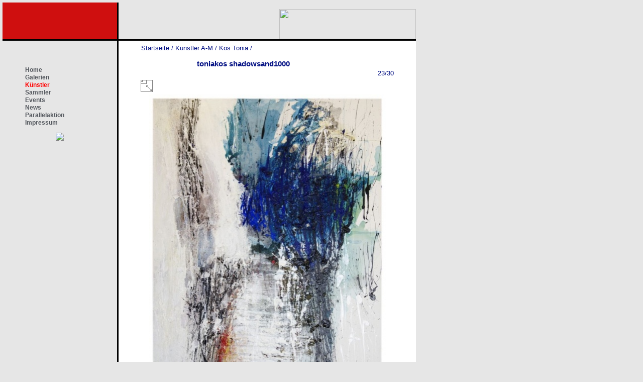

--- FILE ---
content_type: text/html; charset=utf-8
request_url: https://www.kunstsammler.at/galerie/picture.php?/13/category/5
body_size: 2618
content:
<!DOCTYPE HTML PUBLIC "-//W3C//DTD HTML 4.01//EN" "http://www.w3.org/TR/html4/strict.dtd">
<html lang="de" dir="ltr">
<head>
<meta http-equiv="Content-Type" content="text/html; charset=utf-8">
<meta name="generator" content="Piwigo (aka PWG), see piwigo.org">
 
<meta name="description" content="toniakos shadowsand1000 - toniakos_shadowsand1000.jpg">

<title>toniakos shadowsand1000 | Meine Piwigo-Fotogalerie</title><link rel="shortcut icon" type="image/x-icon" href="themes/default/icon/favicon.ico">

<link rel="start" title="Startseite" href="/galerie/" >
<link rel="search" title="Suchen" href="search.php" >
<link rel="first" title="Erste Seite" href="picture.php?/3612/category/5" ><link rel="prev" title="Zurück" href="picture.php?/12/category/5" ><link rel="next" title="Vorwärts" href="picture.php?/14/category/5" ><link rel="last" title="Letzte Seite" href="picture.php?/3933/category/5" ><link rel="up" title="Vorschaubilder" href="index.php?/category/5" >
<link rel="stylesheet" type="text/css" href="_data/combined/jeou43.css">

 
	<!--[if lt IE 7]>
		<link rel="stylesheet" type="text/css" href="themes/default/fix-ie5-ie6.css">
	<![endif]-->
	<!--[if IE 7]>
		<link rel="stylesheet" type="text/css" href="themes/default/fix-ie7.css">
	<![endif]-->
	



<link rel="canonical" href="picture.php?/13">


<!--[if lt IE 7]>
<script type="text/javascript" src="themes/default/js/pngfix.js"></script>
<![endif]-->




</head>

<body id="thePicturePage">
<div id="the_page">


<div id="redbox"></div>
<div id="logobox">
<p align="right">
<a href="http://www.kunstsammler.at">
<img width="272" border="0" align="right" height="60" src="/images/logo.png">
</a>
</p>
</div>
<div id="left">
    		<ul class="menu"><li class="item1"><a href="http://www.kunstsammler.at/"><span>Home</span></a></li><li class="item2"><a href="/index.php/galerien.html"><span>Galerien</span></a></li><li  id="current" class="active"><a href="/galerie"><span>Künstler</span></a></li><li class="item3"><a href="/index.php/sammler.html"><span>Sammler</span></a></li><li class="item4"><a href="/index.php/events.html"><span>Events</span></a></li><li class="item5"><a href="/index.php/news.html"><span>News</span></a></li><li class="item129"><a href="/parallelaktion.html">Parallelaktion</a></li><li class="item6"><a href="/index.php/impressum.html"><span>Impressum</span></a></li></ul><form name="rokajaxsearch" id="rokajaxsearch" class="light" action="http://www.kunstsammler.at/" method="get">
    		<p><img src="/images/stories/navibild1b.jpg" border=0></p>
</div>

<div id="content" >

<div id="imageHeaderBar">
	<div class="browsePath">
		<a href="/galerie/">Startseite</a> / <a href="index.php?/category/2">Künstler A-M</a> / <a href="index.php?/category/5">Kos Tonia</a><span class="browsePathSeparator"> / </span><h2>toniakos shadowsand1000</h2>
	</div>
</div>

<div id="imageToolBar">
<div class="imageNumber">23/30</div>
<div class="navigationButtons">
</div>

<div class="actionButtons">

<a id="derivativeSwitchLink" title="Bildgrößen" class="pwg-state-default pwg-button" rel="nofollow"> <span class="pwg-icon pwg-icon-sizes">&nbsp;</span><span class="pwg-button-text">Bildgrößen</span> </a> <div id="derivativeSwitchBox" class="switchBox"> <div class="switchBoxTitle">Bildgrößen</div><span class="switchCheck" id="derivativeChecked2small" style="visibility:hidden">&#x2714; </span> <a href="javascript:changeImgSrc('_data/i/upload/2012/08/21/20120821084259-bfef8956-2s.jpg','2small','2small')">winzig<span class="derivativeSizeDetails"> (190 x 240)</span> </a><br><span class="switchCheck" id="derivativeCheckedxsmall" style="visibility:hidden">&#x2714; </span> <a href="javascript:changeImgSrc('i.php?/upload/2012/08/21/20120821084259-bfef8956-xs.jpg','xsmall','xsmall')">ziemlich klein<span class="derivativeSizeDetails"> (256 x 324)</span> </a><br><span class="switchCheck" id="derivativeCheckedsmall" style="visibility:hidden">&#x2714; </span> <a href="javascript:changeImgSrc('_data/i/upload/2012/08/21/20120821084259-bfef8956-sm.jpg','small','small')">klein<span class="derivativeSizeDetails"> (342 x 432)</span> </a><br><span class="switchCheck" id="derivativeCheckedmedium">&#x2714; </span> <a href="javascript:changeImgSrc('_data/i/upload/2012/08/21/20120821084259-bfef8956-me.jpg','medium','medium')">mittel<span class="derivativeSizeDetails"> (471 x 594)</span> </a><br><span class="switchCheck" id="derivativeCheckedlarge" style="visibility:hidden">&#x2714; </span> <a href="javascript:changeImgSrc('_data/i/upload/2012/08/21/20120821084259-bfef8956-la.jpg','large','large')">groß<span class="derivativeSizeDetails"> (599 x 756)</span> </a><br><span class="switchCheck" id="derivativeCheckedxlarge" style="visibility:hidden">&#x2714; </span> <a href="javascript:changeImgSrc('i.php?/upload/2012/08/21/20120821084259-bfef8956-xl.jpg','xlarge','xlarge')">besonders groß<span class="derivativeSizeDetails"> (727 x 918)</span> </a><br><span class="switchCheck" id="derivativeCheckedxxlarge" style="visibility:hidden">&#x2714; </span> <a href="javascript:changeImgSrc('./upload/2012/08/21/20120821084259-bfef8956.jpg','xxlarge','Original')">Original<span class="derivativeSizeDetails"> (793 x 1000)</span> </a><br></div>
</div>
</div>

<div id="theImageAndInfos">
<div id="theImage">
<img src="_data/i/upload/2012/08/21/20120821084259-bfef8956-me.jpg" width="471" height="594" alt="toniakos_shadowsand1000.jpg" id="theMainImage" usemap="#mapmedium" title="toniakos shadowsand1000 - toniakos_shadowsand1000.jpg">

<map name="map2small"><area shape=rect coords="0,0,47.5,240" href="picture.php?/12/category/5" title="Zurück : toniakos oscillation1000" alt="toniakos oscillation1000"><area shape=rect coords="47.5,0,190,60" href="index.php?/category/5" title="Vorschaubilder" alt="Vorschaubilder"><area shape=rect coords="190,0,190,240" href="picture.php?/14/category/5" title="Vorwärts : toniakos timesgoingby-1000" alt="toniakos timesgoingby-1000"></map><map name="mapxsmall"><area shape=rect coords="0,0,64,324" href="picture.php?/12/category/5" title="Zurück : toniakos oscillation1000" alt="toniakos oscillation1000"><area shape=rect coords="64,0,256,81" href="index.php?/category/5" title="Vorschaubilder" alt="Vorschaubilder"><area shape=rect coords="256,0,256,324" href="picture.php?/14/category/5" title="Vorwärts : toniakos timesgoingby-1000" alt="toniakos timesgoingby-1000"></map><map name="mapsmall"><area shape=rect coords="0,0,85.5,432" href="picture.php?/12/category/5" title="Zurück : toniakos oscillation1000" alt="toniakos oscillation1000"><area shape=rect coords="85.5,0,342,108" href="index.php?/category/5" title="Vorschaubilder" alt="Vorschaubilder"><area shape=rect coords="342,0,342,432" href="picture.php?/14/category/5" title="Vorwärts : toniakos timesgoingby-1000" alt="toniakos timesgoingby-1000"></map><map name="mapmedium"><area shape=rect coords="0,0,117.75,594" href="picture.php?/12/category/5" title="Zurück : toniakos oscillation1000" alt="toniakos oscillation1000"><area shape=rect coords="117.75,0,471,148.5" href="index.php?/category/5" title="Vorschaubilder" alt="Vorschaubilder"><area shape=rect coords="471,0,471,594" href="picture.php?/14/category/5" title="Vorwärts : toniakos timesgoingby-1000" alt="toniakos timesgoingby-1000"></map><map name="maplarge"><area shape=rect coords="0,0,149.75,756" href="picture.php?/12/category/5" title="Zurück : toniakos oscillation1000" alt="toniakos oscillation1000"><area shape=rect coords="149.75,0,599,189" href="index.php?/category/5" title="Vorschaubilder" alt="Vorschaubilder"><area shape=rect coords="599,0,599,756" href="picture.php?/14/category/5" title="Vorwärts : toniakos timesgoingby-1000" alt="toniakos timesgoingby-1000"></map><map name="mapxlarge"><area shape=rect coords="0,0,181.75,918" href="picture.php?/12/category/5" title="Zurück : toniakos oscillation1000" alt="toniakos oscillation1000"><area shape=rect coords="181.75,0,727,229.5" href="index.php?/category/5" title="Vorschaubilder" alt="Vorschaubilder"><area shape=rect coords="727,0,727,918" href="picture.php?/14/category/5" title="Vorwärts : toniakos timesgoingby-1000" alt="toniakos timesgoingby-1000"></map><map name="mapOriginal"><area shape=rect coords="0,0,198.25,1000" href="picture.php?/12/category/5" title="Zurück : toniakos oscillation1000" alt="toniakos oscillation1000"><area shape=rect coords="198.25,0,793,250" href="index.php?/category/5" title="Vorschaubilder" alt="Vorschaubilder"><area shape=rect coords="793,0,793,1000" href="picture.php?/14/category/5" title="Vorwärts : toniakos timesgoingby-1000" alt="toniakos timesgoingby-1000"></map>


</div><div id="infoSwitcher"></div><div id="imageInfos">

<dl id="standard" class="imageInfoTable">


</dl>

</div>
</div>

<div id="comments" class="noCommentContent"><div id="commentsSwitcher"></div>
	<h3>0 Kommentar</h3>

	<div id="pictureComments">
		<div style="clear:both"></div>
	</div>

</div>


</div>
<div id="copyright">

<script type="text/javascript" src="themes/default/js/jquery.min.js?v2.9.1"></script>
<script type="text/javascript">//<![CDATA[

document.onkeydown = function(e){e=e||window.event;if (e.altKey) return true;var target=e.target||e.srcElement;if (target && target.type) return true;var keyCode=e.keyCode||e.which, docElem=document.documentElement, url;switch(keyCode){case 63235: case 39: if (e.ctrlKey || docElem.scrollLeft==docElem.scrollWidth-docElem.clientWidth)url="picture.php?/14/category/5"; break;case 63234: case 37: if (e.ctrlKey || docElem.scrollLeft==0)url="picture.php?/12/category/5"; break;case 36: if (e.ctrlKey)url="picture.php?/3612/category/5"; break;case 35: if (e.ctrlKey)url="picture.php?/3933/category/5"; break;case 38: if (e.ctrlKey)url="index.php?/category/5"; break;}if (url) {window.location=url.replace("&amp;","&"); return false;}return true;}
function changeImgSrc(url,typeSave,typeMap)
{
	var theImg = document.getElementById("theMainImage");
	if (theImg)
	{
		theImg.removeAttribute("width");theImg.removeAttribute("height");
		theImg.src = url;
		theImg.useMap = "#map"+typeMap;
	}
	jQuery('#derivativeSwitchBox .switchCheck').css('visibility','hidden');
	jQuery('#derivativeChecked'+typeSave).css('visibility','visible');
	document.cookie = 'picture_deriv='+typeSave+';path=/galerie/';
}
jQuery("#derivativeSwitchLink").click(function() {
	var elt = jQuery("#derivativeSwitchBox");
	elt.css("left", Math.min( jQuery(this).offset().left, jQuery(window).width() - elt.outerWidth(true) - 5))
		.css("top", jQuery(this).offset().top + jQuery(this).outerHeight(true))
		.toggle();
});
jQuery("#derivativeSwitchBox").on("mouseleave click", function() {
	jQuery(this).hide();
});
//]]></script>

</div> 
</div>
</body>
</html>